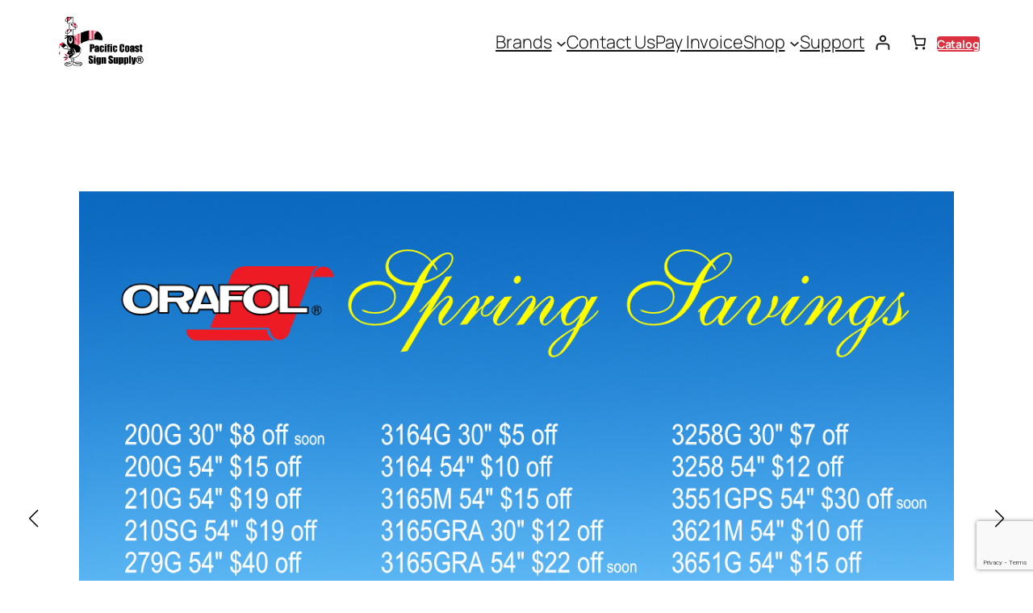

--- FILE ---
content_type: text/html; charset=utf-8
request_url: https://www.google.com/recaptcha/api2/anchor?ar=1&k=6LfXAjglAAAAANLniz-tU1qO4LzBSUqHpFDA3esY&co=aHR0cHM6Ly9wYWNpZmljY29hc3RzaWduc3VwcGx5LmNvbTo0NDM.&hl=en&v=PoyoqOPhxBO7pBk68S4YbpHZ&theme=light&size=invisible&badge=bottomright&anchor-ms=20000&execute-ms=30000&cb=36ngnub6hf3z
body_size: 48795
content:
<!DOCTYPE HTML><html dir="ltr" lang="en"><head><meta http-equiv="Content-Type" content="text/html; charset=UTF-8">
<meta http-equiv="X-UA-Compatible" content="IE=edge">
<title>reCAPTCHA</title>
<style type="text/css">
/* cyrillic-ext */
@font-face {
  font-family: 'Roboto';
  font-style: normal;
  font-weight: 400;
  font-stretch: 100%;
  src: url(//fonts.gstatic.com/s/roboto/v48/KFO7CnqEu92Fr1ME7kSn66aGLdTylUAMa3GUBHMdazTgWw.woff2) format('woff2');
  unicode-range: U+0460-052F, U+1C80-1C8A, U+20B4, U+2DE0-2DFF, U+A640-A69F, U+FE2E-FE2F;
}
/* cyrillic */
@font-face {
  font-family: 'Roboto';
  font-style: normal;
  font-weight: 400;
  font-stretch: 100%;
  src: url(//fonts.gstatic.com/s/roboto/v48/KFO7CnqEu92Fr1ME7kSn66aGLdTylUAMa3iUBHMdazTgWw.woff2) format('woff2');
  unicode-range: U+0301, U+0400-045F, U+0490-0491, U+04B0-04B1, U+2116;
}
/* greek-ext */
@font-face {
  font-family: 'Roboto';
  font-style: normal;
  font-weight: 400;
  font-stretch: 100%;
  src: url(//fonts.gstatic.com/s/roboto/v48/KFO7CnqEu92Fr1ME7kSn66aGLdTylUAMa3CUBHMdazTgWw.woff2) format('woff2');
  unicode-range: U+1F00-1FFF;
}
/* greek */
@font-face {
  font-family: 'Roboto';
  font-style: normal;
  font-weight: 400;
  font-stretch: 100%;
  src: url(//fonts.gstatic.com/s/roboto/v48/KFO7CnqEu92Fr1ME7kSn66aGLdTylUAMa3-UBHMdazTgWw.woff2) format('woff2');
  unicode-range: U+0370-0377, U+037A-037F, U+0384-038A, U+038C, U+038E-03A1, U+03A3-03FF;
}
/* math */
@font-face {
  font-family: 'Roboto';
  font-style: normal;
  font-weight: 400;
  font-stretch: 100%;
  src: url(//fonts.gstatic.com/s/roboto/v48/KFO7CnqEu92Fr1ME7kSn66aGLdTylUAMawCUBHMdazTgWw.woff2) format('woff2');
  unicode-range: U+0302-0303, U+0305, U+0307-0308, U+0310, U+0312, U+0315, U+031A, U+0326-0327, U+032C, U+032F-0330, U+0332-0333, U+0338, U+033A, U+0346, U+034D, U+0391-03A1, U+03A3-03A9, U+03B1-03C9, U+03D1, U+03D5-03D6, U+03F0-03F1, U+03F4-03F5, U+2016-2017, U+2034-2038, U+203C, U+2040, U+2043, U+2047, U+2050, U+2057, U+205F, U+2070-2071, U+2074-208E, U+2090-209C, U+20D0-20DC, U+20E1, U+20E5-20EF, U+2100-2112, U+2114-2115, U+2117-2121, U+2123-214F, U+2190, U+2192, U+2194-21AE, U+21B0-21E5, U+21F1-21F2, U+21F4-2211, U+2213-2214, U+2216-22FF, U+2308-230B, U+2310, U+2319, U+231C-2321, U+2336-237A, U+237C, U+2395, U+239B-23B7, U+23D0, U+23DC-23E1, U+2474-2475, U+25AF, U+25B3, U+25B7, U+25BD, U+25C1, U+25CA, U+25CC, U+25FB, U+266D-266F, U+27C0-27FF, U+2900-2AFF, U+2B0E-2B11, U+2B30-2B4C, U+2BFE, U+3030, U+FF5B, U+FF5D, U+1D400-1D7FF, U+1EE00-1EEFF;
}
/* symbols */
@font-face {
  font-family: 'Roboto';
  font-style: normal;
  font-weight: 400;
  font-stretch: 100%;
  src: url(//fonts.gstatic.com/s/roboto/v48/KFO7CnqEu92Fr1ME7kSn66aGLdTylUAMaxKUBHMdazTgWw.woff2) format('woff2');
  unicode-range: U+0001-000C, U+000E-001F, U+007F-009F, U+20DD-20E0, U+20E2-20E4, U+2150-218F, U+2190, U+2192, U+2194-2199, U+21AF, U+21E6-21F0, U+21F3, U+2218-2219, U+2299, U+22C4-22C6, U+2300-243F, U+2440-244A, U+2460-24FF, U+25A0-27BF, U+2800-28FF, U+2921-2922, U+2981, U+29BF, U+29EB, U+2B00-2BFF, U+4DC0-4DFF, U+FFF9-FFFB, U+10140-1018E, U+10190-1019C, U+101A0, U+101D0-101FD, U+102E0-102FB, U+10E60-10E7E, U+1D2C0-1D2D3, U+1D2E0-1D37F, U+1F000-1F0FF, U+1F100-1F1AD, U+1F1E6-1F1FF, U+1F30D-1F30F, U+1F315, U+1F31C, U+1F31E, U+1F320-1F32C, U+1F336, U+1F378, U+1F37D, U+1F382, U+1F393-1F39F, U+1F3A7-1F3A8, U+1F3AC-1F3AF, U+1F3C2, U+1F3C4-1F3C6, U+1F3CA-1F3CE, U+1F3D4-1F3E0, U+1F3ED, U+1F3F1-1F3F3, U+1F3F5-1F3F7, U+1F408, U+1F415, U+1F41F, U+1F426, U+1F43F, U+1F441-1F442, U+1F444, U+1F446-1F449, U+1F44C-1F44E, U+1F453, U+1F46A, U+1F47D, U+1F4A3, U+1F4B0, U+1F4B3, U+1F4B9, U+1F4BB, U+1F4BF, U+1F4C8-1F4CB, U+1F4D6, U+1F4DA, U+1F4DF, U+1F4E3-1F4E6, U+1F4EA-1F4ED, U+1F4F7, U+1F4F9-1F4FB, U+1F4FD-1F4FE, U+1F503, U+1F507-1F50B, U+1F50D, U+1F512-1F513, U+1F53E-1F54A, U+1F54F-1F5FA, U+1F610, U+1F650-1F67F, U+1F687, U+1F68D, U+1F691, U+1F694, U+1F698, U+1F6AD, U+1F6B2, U+1F6B9-1F6BA, U+1F6BC, U+1F6C6-1F6CF, U+1F6D3-1F6D7, U+1F6E0-1F6EA, U+1F6F0-1F6F3, U+1F6F7-1F6FC, U+1F700-1F7FF, U+1F800-1F80B, U+1F810-1F847, U+1F850-1F859, U+1F860-1F887, U+1F890-1F8AD, U+1F8B0-1F8BB, U+1F8C0-1F8C1, U+1F900-1F90B, U+1F93B, U+1F946, U+1F984, U+1F996, U+1F9E9, U+1FA00-1FA6F, U+1FA70-1FA7C, U+1FA80-1FA89, U+1FA8F-1FAC6, U+1FACE-1FADC, U+1FADF-1FAE9, U+1FAF0-1FAF8, U+1FB00-1FBFF;
}
/* vietnamese */
@font-face {
  font-family: 'Roboto';
  font-style: normal;
  font-weight: 400;
  font-stretch: 100%;
  src: url(//fonts.gstatic.com/s/roboto/v48/KFO7CnqEu92Fr1ME7kSn66aGLdTylUAMa3OUBHMdazTgWw.woff2) format('woff2');
  unicode-range: U+0102-0103, U+0110-0111, U+0128-0129, U+0168-0169, U+01A0-01A1, U+01AF-01B0, U+0300-0301, U+0303-0304, U+0308-0309, U+0323, U+0329, U+1EA0-1EF9, U+20AB;
}
/* latin-ext */
@font-face {
  font-family: 'Roboto';
  font-style: normal;
  font-weight: 400;
  font-stretch: 100%;
  src: url(//fonts.gstatic.com/s/roboto/v48/KFO7CnqEu92Fr1ME7kSn66aGLdTylUAMa3KUBHMdazTgWw.woff2) format('woff2');
  unicode-range: U+0100-02BA, U+02BD-02C5, U+02C7-02CC, U+02CE-02D7, U+02DD-02FF, U+0304, U+0308, U+0329, U+1D00-1DBF, U+1E00-1E9F, U+1EF2-1EFF, U+2020, U+20A0-20AB, U+20AD-20C0, U+2113, U+2C60-2C7F, U+A720-A7FF;
}
/* latin */
@font-face {
  font-family: 'Roboto';
  font-style: normal;
  font-weight: 400;
  font-stretch: 100%;
  src: url(//fonts.gstatic.com/s/roboto/v48/KFO7CnqEu92Fr1ME7kSn66aGLdTylUAMa3yUBHMdazQ.woff2) format('woff2');
  unicode-range: U+0000-00FF, U+0131, U+0152-0153, U+02BB-02BC, U+02C6, U+02DA, U+02DC, U+0304, U+0308, U+0329, U+2000-206F, U+20AC, U+2122, U+2191, U+2193, U+2212, U+2215, U+FEFF, U+FFFD;
}
/* cyrillic-ext */
@font-face {
  font-family: 'Roboto';
  font-style: normal;
  font-weight: 500;
  font-stretch: 100%;
  src: url(//fonts.gstatic.com/s/roboto/v48/KFO7CnqEu92Fr1ME7kSn66aGLdTylUAMa3GUBHMdazTgWw.woff2) format('woff2');
  unicode-range: U+0460-052F, U+1C80-1C8A, U+20B4, U+2DE0-2DFF, U+A640-A69F, U+FE2E-FE2F;
}
/* cyrillic */
@font-face {
  font-family: 'Roboto';
  font-style: normal;
  font-weight: 500;
  font-stretch: 100%;
  src: url(//fonts.gstatic.com/s/roboto/v48/KFO7CnqEu92Fr1ME7kSn66aGLdTylUAMa3iUBHMdazTgWw.woff2) format('woff2');
  unicode-range: U+0301, U+0400-045F, U+0490-0491, U+04B0-04B1, U+2116;
}
/* greek-ext */
@font-face {
  font-family: 'Roboto';
  font-style: normal;
  font-weight: 500;
  font-stretch: 100%;
  src: url(//fonts.gstatic.com/s/roboto/v48/KFO7CnqEu92Fr1ME7kSn66aGLdTylUAMa3CUBHMdazTgWw.woff2) format('woff2');
  unicode-range: U+1F00-1FFF;
}
/* greek */
@font-face {
  font-family: 'Roboto';
  font-style: normal;
  font-weight: 500;
  font-stretch: 100%;
  src: url(//fonts.gstatic.com/s/roboto/v48/KFO7CnqEu92Fr1ME7kSn66aGLdTylUAMa3-UBHMdazTgWw.woff2) format('woff2');
  unicode-range: U+0370-0377, U+037A-037F, U+0384-038A, U+038C, U+038E-03A1, U+03A3-03FF;
}
/* math */
@font-face {
  font-family: 'Roboto';
  font-style: normal;
  font-weight: 500;
  font-stretch: 100%;
  src: url(//fonts.gstatic.com/s/roboto/v48/KFO7CnqEu92Fr1ME7kSn66aGLdTylUAMawCUBHMdazTgWw.woff2) format('woff2');
  unicode-range: U+0302-0303, U+0305, U+0307-0308, U+0310, U+0312, U+0315, U+031A, U+0326-0327, U+032C, U+032F-0330, U+0332-0333, U+0338, U+033A, U+0346, U+034D, U+0391-03A1, U+03A3-03A9, U+03B1-03C9, U+03D1, U+03D5-03D6, U+03F0-03F1, U+03F4-03F5, U+2016-2017, U+2034-2038, U+203C, U+2040, U+2043, U+2047, U+2050, U+2057, U+205F, U+2070-2071, U+2074-208E, U+2090-209C, U+20D0-20DC, U+20E1, U+20E5-20EF, U+2100-2112, U+2114-2115, U+2117-2121, U+2123-214F, U+2190, U+2192, U+2194-21AE, U+21B0-21E5, U+21F1-21F2, U+21F4-2211, U+2213-2214, U+2216-22FF, U+2308-230B, U+2310, U+2319, U+231C-2321, U+2336-237A, U+237C, U+2395, U+239B-23B7, U+23D0, U+23DC-23E1, U+2474-2475, U+25AF, U+25B3, U+25B7, U+25BD, U+25C1, U+25CA, U+25CC, U+25FB, U+266D-266F, U+27C0-27FF, U+2900-2AFF, U+2B0E-2B11, U+2B30-2B4C, U+2BFE, U+3030, U+FF5B, U+FF5D, U+1D400-1D7FF, U+1EE00-1EEFF;
}
/* symbols */
@font-face {
  font-family: 'Roboto';
  font-style: normal;
  font-weight: 500;
  font-stretch: 100%;
  src: url(//fonts.gstatic.com/s/roboto/v48/KFO7CnqEu92Fr1ME7kSn66aGLdTylUAMaxKUBHMdazTgWw.woff2) format('woff2');
  unicode-range: U+0001-000C, U+000E-001F, U+007F-009F, U+20DD-20E0, U+20E2-20E4, U+2150-218F, U+2190, U+2192, U+2194-2199, U+21AF, U+21E6-21F0, U+21F3, U+2218-2219, U+2299, U+22C4-22C6, U+2300-243F, U+2440-244A, U+2460-24FF, U+25A0-27BF, U+2800-28FF, U+2921-2922, U+2981, U+29BF, U+29EB, U+2B00-2BFF, U+4DC0-4DFF, U+FFF9-FFFB, U+10140-1018E, U+10190-1019C, U+101A0, U+101D0-101FD, U+102E0-102FB, U+10E60-10E7E, U+1D2C0-1D2D3, U+1D2E0-1D37F, U+1F000-1F0FF, U+1F100-1F1AD, U+1F1E6-1F1FF, U+1F30D-1F30F, U+1F315, U+1F31C, U+1F31E, U+1F320-1F32C, U+1F336, U+1F378, U+1F37D, U+1F382, U+1F393-1F39F, U+1F3A7-1F3A8, U+1F3AC-1F3AF, U+1F3C2, U+1F3C4-1F3C6, U+1F3CA-1F3CE, U+1F3D4-1F3E0, U+1F3ED, U+1F3F1-1F3F3, U+1F3F5-1F3F7, U+1F408, U+1F415, U+1F41F, U+1F426, U+1F43F, U+1F441-1F442, U+1F444, U+1F446-1F449, U+1F44C-1F44E, U+1F453, U+1F46A, U+1F47D, U+1F4A3, U+1F4B0, U+1F4B3, U+1F4B9, U+1F4BB, U+1F4BF, U+1F4C8-1F4CB, U+1F4D6, U+1F4DA, U+1F4DF, U+1F4E3-1F4E6, U+1F4EA-1F4ED, U+1F4F7, U+1F4F9-1F4FB, U+1F4FD-1F4FE, U+1F503, U+1F507-1F50B, U+1F50D, U+1F512-1F513, U+1F53E-1F54A, U+1F54F-1F5FA, U+1F610, U+1F650-1F67F, U+1F687, U+1F68D, U+1F691, U+1F694, U+1F698, U+1F6AD, U+1F6B2, U+1F6B9-1F6BA, U+1F6BC, U+1F6C6-1F6CF, U+1F6D3-1F6D7, U+1F6E0-1F6EA, U+1F6F0-1F6F3, U+1F6F7-1F6FC, U+1F700-1F7FF, U+1F800-1F80B, U+1F810-1F847, U+1F850-1F859, U+1F860-1F887, U+1F890-1F8AD, U+1F8B0-1F8BB, U+1F8C0-1F8C1, U+1F900-1F90B, U+1F93B, U+1F946, U+1F984, U+1F996, U+1F9E9, U+1FA00-1FA6F, U+1FA70-1FA7C, U+1FA80-1FA89, U+1FA8F-1FAC6, U+1FACE-1FADC, U+1FADF-1FAE9, U+1FAF0-1FAF8, U+1FB00-1FBFF;
}
/* vietnamese */
@font-face {
  font-family: 'Roboto';
  font-style: normal;
  font-weight: 500;
  font-stretch: 100%;
  src: url(//fonts.gstatic.com/s/roboto/v48/KFO7CnqEu92Fr1ME7kSn66aGLdTylUAMa3OUBHMdazTgWw.woff2) format('woff2');
  unicode-range: U+0102-0103, U+0110-0111, U+0128-0129, U+0168-0169, U+01A0-01A1, U+01AF-01B0, U+0300-0301, U+0303-0304, U+0308-0309, U+0323, U+0329, U+1EA0-1EF9, U+20AB;
}
/* latin-ext */
@font-face {
  font-family: 'Roboto';
  font-style: normal;
  font-weight: 500;
  font-stretch: 100%;
  src: url(//fonts.gstatic.com/s/roboto/v48/KFO7CnqEu92Fr1ME7kSn66aGLdTylUAMa3KUBHMdazTgWw.woff2) format('woff2');
  unicode-range: U+0100-02BA, U+02BD-02C5, U+02C7-02CC, U+02CE-02D7, U+02DD-02FF, U+0304, U+0308, U+0329, U+1D00-1DBF, U+1E00-1E9F, U+1EF2-1EFF, U+2020, U+20A0-20AB, U+20AD-20C0, U+2113, U+2C60-2C7F, U+A720-A7FF;
}
/* latin */
@font-face {
  font-family: 'Roboto';
  font-style: normal;
  font-weight: 500;
  font-stretch: 100%;
  src: url(//fonts.gstatic.com/s/roboto/v48/KFO7CnqEu92Fr1ME7kSn66aGLdTylUAMa3yUBHMdazQ.woff2) format('woff2');
  unicode-range: U+0000-00FF, U+0131, U+0152-0153, U+02BB-02BC, U+02C6, U+02DA, U+02DC, U+0304, U+0308, U+0329, U+2000-206F, U+20AC, U+2122, U+2191, U+2193, U+2212, U+2215, U+FEFF, U+FFFD;
}
/* cyrillic-ext */
@font-face {
  font-family: 'Roboto';
  font-style: normal;
  font-weight: 900;
  font-stretch: 100%;
  src: url(//fonts.gstatic.com/s/roboto/v48/KFO7CnqEu92Fr1ME7kSn66aGLdTylUAMa3GUBHMdazTgWw.woff2) format('woff2');
  unicode-range: U+0460-052F, U+1C80-1C8A, U+20B4, U+2DE0-2DFF, U+A640-A69F, U+FE2E-FE2F;
}
/* cyrillic */
@font-face {
  font-family: 'Roboto';
  font-style: normal;
  font-weight: 900;
  font-stretch: 100%;
  src: url(//fonts.gstatic.com/s/roboto/v48/KFO7CnqEu92Fr1ME7kSn66aGLdTylUAMa3iUBHMdazTgWw.woff2) format('woff2');
  unicode-range: U+0301, U+0400-045F, U+0490-0491, U+04B0-04B1, U+2116;
}
/* greek-ext */
@font-face {
  font-family: 'Roboto';
  font-style: normal;
  font-weight: 900;
  font-stretch: 100%;
  src: url(//fonts.gstatic.com/s/roboto/v48/KFO7CnqEu92Fr1ME7kSn66aGLdTylUAMa3CUBHMdazTgWw.woff2) format('woff2');
  unicode-range: U+1F00-1FFF;
}
/* greek */
@font-face {
  font-family: 'Roboto';
  font-style: normal;
  font-weight: 900;
  font-stretch: 100%;
  src: url(//fonts.gstatic.com/s/roboto/v48/KFO7CnqEu92Fr1ME7kSn66aGLdTylUAMa3-UBHMdazTgWw.woff2) format('woff2');
  unicode-range: U+0370-0377, U+037A-037F, U+0384-038A, U+038C, U+038E-03A1, U+03A3-03FF;
}
/* math */
@font-face {
  font-family: 'Roboto';
  font-style: normal;
  font-weight: 900;
  font-stretch: 100%;
  src: url(//fonts.gstatic.com/s/roboto/v48/KFO7CnqEu92Fr1ME7kSn66aGLdTylUAMawCUBHMdazTgWw.woff2) format('woff2');
  unicode-range: U+0302-0303, U+0305, U+0307-0308, U+0310, U+0312, U+0315, U+031A, U+0326-0327, U+032C, U+032F-0330, U+0332-0333, U+0338, U+033A, U+0346, U+034D, U+0391-03A1, U+03A3-03A9, U+03B1-03C9, U+03D1, U+03D5-03D6, U+03F0-03F1, U+03F4-03F5, U+2016-2017, U+2034-2038, U+203C, U+2040, U+2043, U+2047, U+2050, U+2057, U+205F, U+2070-2071, U+2074-208E, U+2090-209C, U+20D0-20DC, U+20E1, U+20E5-20EF, U+2100-2112, U+2114-2115, U+2117-2121, U+2123-214F, U+2190, U+2192, U+2194-21AE, U+21B0-21E5, U+21F1-21F2, U+21F4-2211, U+2213-2214, U+2216-22FF, U+2308-230B, U+2310, U+2319, U+231C-2321, U+2336-237A, U+237C, U+2395, U+239B-23B7, U+23D0, U+23DC-23E1, U+2474-2475, U+25AF, U+25B3, U+25B7, U+25BD, U+25C1, U+25CA, U+25CC, U+25FB, U+266D-266F, U+27C0-27FF, U+2900-2AFF, U+2B0E-2B11, U+2B30-2B4C, U+2BFE, U+3030, U+FF5B, U+FF5D, U+1D400-1D7FF, U+1EE00-1EEFF;
}
/* symbols */
@font-face {
  font-family: 'Roboto';
  font-style: normal;
  font-weight: 900;
  font-stretch: 100%;
  src: url(//fonts.gstatic.com/s/roboto/v48/KFO7CnqEu92Fr1ME7kSn66aGLdTylUAMaxKUBHMdazTgWw.woff2) format('woff2');
  unicode-range: U+0001-000C, U+000E-001F, U+007F-009F, U+20DD-20E0, U+20E2-20E4, U+2150-218F, U+2190, U+2192, U+2194-2199, U+21AF, U+21E6-21F0, U+21F3, U+2218-2219, U+2299, U+22C4-22C6, U+2300-243F, U+2440-244A, U+2460-24FF, U+25A0-27BF, U+2800-28FF, U+2921-2922, U+2981, U+29BF, U+29EB, U+2B00-2BFF, U+4DC0-4DFF, U+FFF9-FFFB, U+10140-1018E, U+10190-1019C, U+101A0, U+101D0-101FD, U+102E0-102FB, U+10E60-10E7E, U+1D2C0-1D2D3, U+1D2E0-1D37F, U+1F000-1F0FF, U+1F100-1F1AD, U+1F1E6-1F1FF, U+1F30D-1F30F, U+1F315, U+1F31C, U+1F31E, U+1F320-1F32C, U+1F336, U+1F378, U+1F37D, U+1F382, U+1F393-1F39F, U+1F3A7-1F3A8, U+1F3AC-1F3AF, U+1F3C2, U+1F3C4-1F3C6, U+1F3CA-1F3CE, U+1F3D4-1F3E0, U+1F3ED, U+1F3F1-1F3F3, U+1F3F5-1F3F7, U+1F408, U+1F415, U+1F41F, U+1F426, U+1F43F, U+1F441-1F442, U+1F444, U+1F446-1F449, U+1F44C-1F44E, U+1F453, U+1F46A, U+1F47D, U+1F4A3, U+1F4B0, U+1F4B3, U+1F4B9, U+1F4BB, U+1F4BF, U+1F4C8-1F4CB, U+1F4D6, U+1F4DA, U+1F4DF, U+1F4E3-1F4E6, U+1F4EA-1F4ED, U+1F4F7, U+1F4F9-1F4FB, U+1F4FD-1F4FE, U+1F503, U+1F507-1F50B, U+1F50D, U+1F512-1F513, U+1F53E-1F54A, U+1F54F-1F5FA, U+1F610, U+1F650-1F67F, U+1F687, U+1F68D, U+1F691, U+1F694, U+1F698, U+1F6AD, U+1F6B2, U+1F6B9-1F6BA, U+1F6BC, U+1F6C6-1F6CF, U+1F6D3-1F6D7, U+1F6E0-1F6EA, U+1F6F0-1F6F3, U+1F6F7-1F6FC, U+1F700-1F7FF, U+1F800-1F80B, U+1F810-1F847, U+1F850-1F859, U+1F860-1F887, U+1F890-1F8AD, U+1F8B0-1F8BB, U+1F8C0-1F8C1, U+1F900-1F90B, U+1F93B, U+1F946, U+1F984, U+1F996, U+1F9E9, U+1FA00-1FA6F, U+1FA70-1FA7C, U+1FA80-1FA89, U+1FA8F-1FAC6, U+1FACE-1FADC, U+1FADF-1FAE9, U+1FAF0-1FAF8, U+1FB00-1FBFF;
}
/* vietnamese */
@font-face {
  font-family: 'Roboto';
  font-style: normal;
  font-weight: 900;
  font-stretch: 100%;
  src: url(//fonts.gstatic.com/s/roboto/v48/KFO7CnqEu92Fr1ME7kSn66aGLdTylUAMa3OUBHMdazTgWw.woff2) format('woff2');
  unicode-range: U+0102-0103, U+0110-0111, U+0128-0129, U+0168-0169, U+01A0-01A1, U+01AF-01B0, U+0300-0301, U+0303-0304, U+0308-0309, U+0323, U+0329, U+1EA0-1EF9, U+20AB;
}
/* latin-ext */
@font-face {
  font-family: 'Roboto';
  font-style: normal;
  font-weight: 900;
  font-stretch: 100%;
  src: url(//fonts.gstatic.com/s/roboto/v48/KFO7CnqEu92Fr1ME7kSn66aGLdTylUAMa3KUBHMdazTgWw.woff2) format('woff2');
  unicode-range: U+0100-02BA, U+02BD-02C5, U+02C7-02CC, U+02CE-02D7, U+02DD-02FF, U+0304, U+0308, U+0329, U+1D00-1DBF, U+1E00-1E9F, U+1EF2-1EFF, U+2020, U+20A0-20AB, U+20AD-20C0, U+2113, U+2C60-2C7F, U+A720-A7FF;
}
/* latin */
@font-face {
  font-family: 'Roboto';
  font-style: normal;
  font-weight: 900;
  font-stretch: 100%;
  src: url(//fonts.gstatic.com/s/roboto/v48/KFO7CnqEu92Fr1ME7kSn66aGLdTylUAMa3yUBHMdazQ.woff2) format('woff2');
  unicode-range: U+0000-00FF, U+0131, U+0152-0153, U+02BB-02BC, U+02C6, U+02DA, U+02DC, U+0304, U+0308, U+0329, U+2000-206F, U+20AC, U+2122, U+2191, U+2193, U+2212, U+2215, U+FEFF, U+FFFD;
}

</style>
<link rel="stylesheet" type="text/css" href="https://www.gstatic.com/recaptcha/releases/PoyoqOPhxBO7pBk68S4YbpHZ/styles__ltr.css">
<script nonce="Ue22hpqUcrh-YAV9tx7flA" type="text/javascript">window['__recaptcha_api'] = 'https://www.google.com/recaptcha/api2/';</script>
<script type="text/javascript" src="https://www.gstatic.com/recaptcha/releases/PoyoqOPhxBO7pBk68S4YbpHZ/recaptcha__en.js" nonce="Ue22hpqUcrh-YAV9tx7flA">
      
    </script></head>
<body><div id="rc-anchor-alert" class="rc-anchor-alert"></div>
<input type="hidden" id="recaptcha-token" value="[base64]">
<script type="text/javascript" nonce="Ue22hpqUcrh-YAV9tx7flA">
      recaptcha.anchor.Main.init("[\x22ainput\x22,[\x22bgdata\x22,\x22\x22,\[base64]/[base64]/UltIKytdPWE6KGE8MjA0OD9SW0grK109YT4+NnwxOTI6KChhJjY0NTEyKT09NTUyOTYmJnErMTxoLmxlbmd0aCYmKGguY2hhckNvZGVBdChxKzEpJjY0NTEyKT09NTYzMjA/[base64]/MjU1OlI/[base64]/[base64]/[base64]/[base64]/[base64]/[base64]/[base64]/[base64]/[base64]/[base64]\x22,\[base64]\\u003d\x22,\x22YsOUwogzQHzCnsOrwozCv3/DpsOMw5DCkcKCcXRMax/CpSTClsKkHTjDhgHDiRbDuMO1w7RCwohJw43CjMK6wpXCusK9ckXDjMKQw51qEhw5wqIMJMO1BMKxOMKIwrZqwq/Dl8O5w4ZNW8KUwrfDqS0Bwq/Dk8OcV8KOwrQ7e8OVd8KcCsO0ccOfw4/DnE7DpsKdJMKHVyHCtB/Dlm0rwpl2w7nDimzCqFfCscKPXcODbwvDq8OBN8KKXMOeJRzCkMO5woLDoldmKcOhHsKbw6rDgDPDmcOVwo3CgMKnbMK/w4TCi8OWw7HDvCYyAMKlVMO2HggreMO8TAHDqSLDhcK1VsKJSsKWwprCkMKvGADCisKxwrjCryFKw43CiVA/c8OkXy5mwrnDrgXDhsKGw6XCqsOVw5I4JsO+wq3CvcKmMsOMwr82wqXDvMKKwo7CrcK5DhUewr5wfEzDmkDCvkjCjCDDunzDpcOATi0hw6bCok/DmEIlYx3Cj8OoKMOZwr/CvsK1PsOJw73DmcOhw4hDUHcmRG0iVQ8Sw6PDjcOUwoPDonQiUiQHwoDCpiR0XcOtR1psfcOAOV0UbDDCicOCwoYRPUjDknbDlUDCqMOOVcOSw7MLdMOlw5LDpm/[base64]/CpHbCjAYPwr3Dug3ClcOEcEnCmcKed3TCkcKOL0pXw63Di8OVwrPDr8OcGk0LbsKHw5heOH1iwrcQNMKLe8KPw5hqdMKdLgEpfsOTJMKaw5HChMODw40OQsKOKC7CjsOlKxXChsKgwqvCj13CvMOwJVZHGsOIw7jDt3syw4HCssOOccOnw4JSMsK/VWHCrMKWwqXCqyjCogQ/wqcbf19bwpzCuwFbw4dUw7PCn8Kbw7fDv8OMK1Y2wrF/wqBQOcKxeEHCuCPClgtLw4vCosKMOMKofHp2wq1Vwq3ChgUJZjkoOSRbwqDCn8KAH8OuwrDCncKgPhspCiFZGF/DkRPDjMOMTWnChMOcFsK2RcOYw4caw7QkwozCvklvGMOZwqEPfMOAw5DCkMOoDsOhUyzCsMKsEQjChsOsEcOEw5bDgmbCusOVw5DDqm7CgwDCn2/DtzkjwqQUw5YZT8OhwrYASBBxwp7DojLDo8OAT8KuEFLDm8K/w7nCsHcdwqkVUcOtw70Rw5xFIMKSSsOmwptiCnMKG8OPw4dLdsKMw4TCqsO/[base64]/WAdOe8OvTcKDbT1aRlFzVcOvLMOGfMOdw4FoUQkuwoPCtMOTZ8OgKcOUwqbChsKVw7zCvmLDvVMpVcOUUMKRDsO+A8O7O8OYw5EUwpd/wq7DscOpSh1KW8KJw7bCg0/DvlFCfcKHKgk1PlPDrUoxJmjDhwvDs8OIw7nCp3k4wrjDvUsLbnlAeMOKwp44wpJSw4hdJmHCrnw5wphrX2/CjTrDpkbDosOLw4vCnTBvOMO/wqrDvMOINWgnZQ1EwqMES8OGwpzCn190wqN6QkYQw54Jw4HCqAcuSRt0w5BrXMO8HsK2w4DDsMKxwqN/w5XCgzjDj8OMwqMsCcKJwoRfw4t5OnJ5w7ESX8K3BTzDlcK/McOiSsKAFcOsDsOYcDzCiMOOLcO8w5cVJh8DwrXCg3nDk37DscOoJGbDs3kEw7x5JsKsw40Fwqh4PsKMbsOnVgpGH1Uhw7Q0w4DDnQ3Djlsfwr/CmcOFXTg7VcOkwrHCjkI7w6kYZcOsw5TClsKPwofDq0TCgyNzeURWB8KTG8K3WcOkcMOMwoFtw6cTw5ojdcKFw6dAKMOYVDBcQcOdw4w2w7rCsRUvFwNpw4hhwpnClzoEwrnDoMKHai1BXMKQPXLDtTDCt8OSC8OwchHCt1zDgMKEA8KDwo9Lw5/[base64]/[base64]/[base64]/ClsKrwr5+wpF9w53Dhxo/[base64]/DjD5hB8OScyR5wr7CmcKnw7HCiAdzXMK/LsO5w6wCS8OtPSlhwrEjOsOYw7RVw7Qnw5nCkG8+w7XDkMKGw5HDhcOtLB8LB8OwAybDsXLDgSZxwr7CocKDwq7DojLDqMOkJx/DpsOcwqPDsMOeKgrChnnCtEkXwovCmcKlCMKldsKpw6pBwpzDrsOHwoEuwqLCtsKBwqTDhBnDnk9TR8OMwo0WekbCj8KSw5HChcOBwoTCvH3CosO0w7PCulPDhcK1w57ClsKmw6FSTQMNDcOiwqBZwrAlMsO0IxU3VcKLIWzDgcKQKMKVw67CvhPCvjVjRn9Ow7/[base64]/[base64]/MwvCgMK+w6PDhz3DicOTw50Qw7oWLlDCk8KqIsOERi/CocKKGU/[base64]/eR3CiUHCnXbCn3LClMO/esOPVsKlMXPDg8Klw63CpcKGVsK2w5nDv8OjXcKxIsK+Y8Oiw4pTbsOuP8O4wqrCv8KxwqctwpVAw7wrw40Rwq/[base64]/TRrCnSvDrcKEFjIVwqQ+w70GwrjDr8KMdiAQFMKAw4rDhi/DoAXDisKvwozCiGJtehA2wodkwoDCkkDDoGTDsi9ww7XDuEHDk3rDmhLDj8K/[base64]/CmlM6N8KZcsKnFX/CnT3ComPClh03IcK1w7rDqmFrPF0OCTg7AUlSw6RVOiDDpXTDjsKhw4LCumMvbVvDqwosPSvCmsOmw6Z7ScKOV2Elwr1Tdm1/w4LDnMOUw6LCuSYQwqlcZxUuwqp4w73ChhwUwqNiOMKvwqnCv8OVw7wXwqhUIsOnwrDDvsKHGcOXwprCuV3DnwrCp8OqwpnDgVMQLBFewq/DpiPDo8KoDSfDqgxDw7/Crx7CuQcuw6ZvwoDDksOGwpBEwpzCjizCocOgwr8BT1cVwoFzI8KRw67Cr13DrHPChgDCiMOow5NrwqnDvcOkwqrDqDEwfMOpwrDCkcKtw5YEBn7DgsOXwoUsWcKhw4fChsOCw6fDr8Kuw4nDrhTCgcKhw5Rgwq5Pw7oaEcO1dsKTwoNiIsKbw6/Co8KpwrQwbwNofBDDlhbCsVPDpBDCmwsJSMKCUsO7FcKlSA97w5QqJhHCkwXCpcOLFMKHw5fCrmpqwp9SLsO3XcKfwr5/QcKNbcKXKDRvw75zUwIfdsO4w5XDmxTChz11w6zDh8OcQcO7w5jDmgHCr8K0UMOUPBFAT8KAfS5ywppowqMlw5Avw5krw5IXOcKhwoZiw63Dj8O9w6E+wrHCqEQ+X8KFYsOBHsKawpjDnXssEsKkFsKBWXvCv1XDrEXDolxsSGnCtiwXw57DlF/ComEfQsK0w5nDsMOcw7bCpRJ9G8O9EjUAw6FKw63DnR7CusK3w6suw5/Dh8OJe8O/FMK5R8K7UcOmwqkKe8OzC2g6fMKuw6PCu8ObwpXCm8KBw7vCqsOtGEtMPlfCkcO9DzMVWkBnXSsGwovCt8KbFVfChsOZHDTCqUkSw448w4/CpsOmw6J2G8K8wrUxXEfDi8O1w5ACOAPDnSdow7DCm8Kpw4rClDXDiFvCm8KZwplHwrQmYgMww4TCuQXCiMKcwqNAw6vDoMOvYMOGwrBRwq5hwpDDqVfDucOUKXbDosOdw4/Ck8OuW8Kqw4FGwqcOc2QzPTNXHH/DrClTw5Amw7TDq8O7w6TDl8O6cMOewrAJN8K5esKewp/DgmI/ZD/[base64]/Cu8OubcOQecKpdcKGw6/Ct8O5YMOswrZnw7ZgDcOqw4JhwpcWR3RIwr9jw6nCi8OTw6dpwp7DsMOqw6FRwoPDl3/DscKMwpTDl2M/WMKiw4DCk1BIw4pXdsOXw5kdH8KtAy0pw4UZYcKoEj0vw4E6w5dHwoZZUxxeLzXDusOPdlnCjB8CwrzDjMKPw43Djl3CtkXCpMK/[base64]/[base64]/woYvUsK8w5vDlFU9YH3DnBrCm8K6wrvCoG8qw6vCgsOJDsKELUYGw5zCj38ZwqNsScOlwo/CrnDDu8KDwp1PPcOqw4HCg1jDsS3DhsKtEBN+wpc1LDR1HcKdwpsSMRjDhcOCwpoww6LDmcKMDEwbw605w5jCpcKaKlEHSMKkY0k/wo0cwpbDjUgkJsKmw4s6DDZXKWdiAxhPw4k9PsOUH8O+HjfCgMOcK0LCmkXDvsKTPsOKdCApYcK/wq1CWsOjTy/[base64]/ChBgQw6JKw6DDnsOaw582woTCsn8Ew58fw4wScWvDlsOFDcOxYcOdaMKOecK3fVNmSV15QV/[base64]/DhcOSfMOwwqjCmMK5wqVUw5tWw7/[base64]/[base64]/wqLCt8K9GsOze8OYUQRqwq3DlR7DjQTCmUUgBMKywqpeJCkZwpEPeDTDu1AMZMKDw7fCqiZpw4zCuyLCp8OGw7LDpA7DucK0IsKXw6XCtSrDgsOSw4zCq0PCugF/wpA/woElP1LCu8Klw63DvMOlV8OlAQnCsMOZZH4Ww7kZaBnDui3Cv3s4PMOqNFrDgXrCl8KZwpXCvsK3TnN5wpjDtsKhw4Y1wr8ww6nDhj3ClMKCw6pMw6Vjw59qwrtXEMK9SkHDvMOsw7HDoMOsBcOew6fCukNRV8OEdSzDuCRnBMKcAMOEwqV4Gi4IwpA/wpjDjMOiYi/Cr8KsCMKtW8OAw7vCrzR/dcKewphMIFjChDjDuzDDncOfwqdyHXzCksO5wqrDqiZXIcOsw5XCi8OGTmnCkMOcwqsKIHBdw4dGw6vDocO+AsONwpbCucKMw4Agw55uwpcuwpPDrMKHS8OmbHnDkcKGREwvEUjCoQBDMSHDrsKufsOzwr4jw5lzwpZdw4/CscKPwoZGw6rCgMKGw6hhwqvDmsKawoQvGMOPKcO/V8KWDl5UOh3ClMODDsKgw4fDjMKaw4fCjVkbwqPCtEoRGxvCkU3Dg2vCucOXXDPCvsKVGSwpw7jCisKcwqhgScKiw5AFw6ghwp8dOSF2bcKgwrp1w53CghnDh8KtAQLChm3DiMK7wrBlfgxEDh/Cm8ORIMKiRcKSVMOZw5Y/wojDtMOkLMOLw4NeLMOUCmnDpTdfwqrDqcOfw5sGw7/[base64]/wp45FcKMC1bCmsO4w5nClUvCsxhhw4HCuMKNw7o8fwlKEsKTIDLCmR/CnVAiwpLDg8K0w4nDvRnDmR9fPgJSRsKUwq4TNcOpw5h1wpF7DMKHwrHDqMO/w581w5bCv1pMC0rCg8ONw6pkecKgw5LDocKLw4zCuBUMwqBkYDMEH3IuwpApwo5Tw5AFPsOwKMK7w7rDnU0eLMOkw4nDkMOnFHR7w6HChXfDgkrDuR/ClsKdWVhGHcOyZsOvw5pjw7LChVDCoMKiw7XCnsO/w7wRW0xhdsOvdnzCicO7Aw0Lw5kVwojDhcOEw5vCk8O5woLCkR0mw5/CtMK4w4gDwqTDgwEowoTDpsK2w4VdwpURF8ONE8OOw4rDrUF9Sxd4wojDv8KowpbCqk/DkFDDuDfCtmLDmDPCmk9bwqMJdGLCoMKGw6bDl8KFwrlZQjjCi8KcwozDnmlQNcKUw4TCvjBYwrZ3HkojwoE8e2/DhH01w6cCMXBmwo3ChAUewrdBC8KAdAHDuEzCn8ORw53Dp8KPacKDwrQ+wrvCtcOPwrd2M8OEwo/CgMKLOcKDYxHDvsKWBSfDu0B8F8KvwqbCmcOkY8OebcK6wrbCvUDDhk/[base64]/wot1wrLCscO/[base64]/[base64]/TsOnBFlVwoU5wo3CiMOzf8KFL050KMOIFzvDr1XDgW/DsMKNbMOxw6sUFMOHw7nClEAgwpXCqcOHZsK5wqPDpQHDjUJ3wqsnw7oRwpdjwpE8w5x2VMKWUsKEw6fDi8OjP8KlFRTDqiwZc8ODwq/DnMO/w58oZcO8EcOOwobDrMOEIG0Aw6/[base64]/ClmVFwq/ClMOQaD8pMRXDscK3LhJmH8KYKB3Ch8KaAhgvwoN0w7fCtcOHTkfCq2rDi8KCwobCqcKPHBXCrnvDrkHCmMOVPHrDtxsdLAnDqzoCw5XCvcOgUhLDuScLw57CjMKfw4HCpsKTXVYeVTIQC8KhwrxuOcOyP3t+w7sAwprChS/Du8OXw7kCZ2Fgwp9xw6Rvw7DCjTTCkMOhw7w2wq5yw6fDvWkDMkzDqw7CgUZDJhUyWcKFwppJa8KJwr7Cg8KxBsO+wpjCisOpESpVHzDDr8OYw4coSjDDlX40EgIHE8ORFALCisKsw7IWTTlcXhDDisKlEsKoGMKRwoTCl8O7XVHDvU3CgRA3w7PDosOkUV/[base64]/DrDDDgD7Cj1jCownDmRHCiQ/DsMOIIsKgH3bDlMOFfkUVQCdffxjCnGAzaiBbcMKawo3DoMOWQ8OrbcOVFsKrejcXU1pXw67DiMONEEJuw5LDnlfCgsK7w4TDkGrCpkZfw7AdwrJhB8O0wofDlVh5wpPDuELCpMKGJcK1w6p8HcK/eHV4BsKjwrxqwpjDhw7Ch8OMw5PDlcKqwpsdw4fClnbDm8KSDMKGw7TCpcOtwpzCkE3Co3hpdUTCpCUxw4gdw77CpyvDpsK/w5TDgjQPM8Ofw6XDisKpJcOzwowxw67DmMO8w5jDscOcwqjDkMOBAhsjZz8Cw7AxJ8OlLsKLYgpSRixSw4fDgsOPwrl5wpXDmwsSwrwQw7nDow/CmCI/wr/[base64]/[base64]/DqcOIwrbChsOIw6I+wq4Xw4YCw6ZJwpwEwo3DrcKWwrJXwqJsMGPCv8Ozw6I9wq1BwqYbFcOgBMKdw4fClcOSw48YB3/[base64]/[base64]/w7nCtEJ9w7zDqMKnwrPCgH0NSRbCkcKkw6pgU1MMMcOSNg1PwptowrgjAFXDvMO4XsOiwr5wwrZpwqk8wopowpIaw4HChXvCqlMuIsOGKwkWVMKRMsOaC1LClAo5c3RfNVkQCcK6w45Pw40iw4LDh8OnGMK2FsO9w4XChMOfdXnDj8Kfw4nDoSwdw51Pw4/[base64]/DhcKWwrPCqQrCkijDsVBvwpvCjB/[base64]/YHB2XjTDjcO9wrLCoi94w69hDhVxLGVywqh9bFwrHWYKFw/Cpx1Zw4/DhQXCi8KVw5HCjFJlBEsYwoLDoEfCvMOSw4oSwqFhw6vDvMOXwq0pV1/[base64]/w6ALI8KhwphZbcKBwrdHY8OWwrsKA8KwK8OqHMKrO8OCcsOwHT/[base64]/[base64]/CsMOvw4TCr2vDncOhSsKowqLCuRxDC04aMhfCisK3wqFWw5wewoEXNsKfDMKmwpXDui3CrRtLw5hOCm3DhcOWwqwSVFUqf8KHwr1LcsKCUBJTw64Dw55nAX3DmcOEw43Cv8K/EiNbw7/DrMKbwpzDuinDq2TDuCzCrMOMw5Jpw480w7fDp0jCgDQLw6sqbQ3DncKPPlrDkMK7NlnCn8OtVMKCdSLDtsKzwrvCswogA8OJwpXCkhk0w4l5woPDjQ8bw6kzVyhbfcOhwrNww500wqo+DEJXw4w+woEcc2guK8OPw6TDgVB2w4RCZB00cH/DssKuwrBcR8OmdMOtP8OTeMKewpXCgmk1w73CusOIB8OZw7wQOsO9TUdhJEcVwpR6wqMHI8OPJALCqhEFN8OtwrLDl8KSwr4ADx/Ch8OITk5vOsKmwqXCu8Kiw4XDmMONwpDDv8ORwqbCqndtScKZwqwxKwwLwr/Dq0TDrsKCw4/Do8OmScOpwoXCksOgwpjCsQA5wrALbsKMwppewqwew4DDrsOJSVPDlErDgCISw4FTMcOvwr7DisKFV8OWw7jCkcKYw4FvERrDjsKlwrbCl8OTYwXDh1xzwoPDvyM5wovCj3HCoAdSfl0gVcORPUJ6cWTDmErCu8OSwq/CjcO+K0HChk7CvzZiUi/[base64]/CssOWFE8rOcOBw5xEWho5AXPCucOSbHYMMgzCl2Umw73CiFZewq3CoUHCnQxEwpjDkcOrIzPCocOGUMKdw4Z0b8OAwpNYw4QZwpXCq8OZwpcwPATDmsOjPHoGwq/CkiN1N8OvFAHDixAgP2nDnMK5NlHCi8OCwp10wrPCvcOfGcOBRwvDpsOiGmtLGFU6X8OqJiA6wo1ZWMOOwqXClwt7NzXDrgHCvDhVcMKiwqoPJlpMMhnCrcOvwqpMHMKtZcO8VBlKw6gIwrLCmzjCjcKZw5/DkcKWw5rDnz4cwrXCrBIzwo3DssKLRMKhw7jChsK2eGTDrMKFQcKXK8OZw5xkeMOjU1/[base64]/CuUtNG8K1wrLCnVsMw6bDv8OlDMOmw57CusOBFnFMworDlT4Mw7vClcKwelUFUMO9a2TDisOYwq/Dvip2F8K0JVbDt8Okcy1iYsOafmVnw6/CpWktw7BxIFXDlsKcwpDDkcO7w7zDp8ODesO4w6XClsKoEcO0w5HDrMOdw6bDhVVLIcOCwr3CpsKUw6YjFTI/UsKMw7PDrjxZw5JTw4bDq2N/wqvDu1jCuMO/[base64]/CqsOEw4pqYMKMQx7Cpj7Dg8OfwpsfasOHw5t+XsOdwo3CssK0w4bDrcKRwoJMw6YDdcO0w4olwpPCjRBGOsOLw4zChTxewpXCgsOYSBVdwr1yw6XCvsOxwo4/[base64]/[base64]/CunzDkR3Dix5BworCmcK4AnwbwpQGw7fDg8OOwokXPMKiTcKlw68cw5tdWcK8w4TCm8O3w5Bgd8O0QDfCoT/DlsK9YmPClC5rDsOPw4Usw7fCgMKFGCPCvQsJEcKkDMKKKys8w54tPsO0F8OlTsObwodUwqRXbMONw4wbAjBpw41bZcKrwopqwr5rwqTChWR1D8OowrgAw6sZw4TDt8KqwozCt8Kpa8K/QTMEw4FbcsOmwqTCpSDCjsKPwr7DusKbBgbDlhjCq8KoRsOOfH4xEm83w7rDh8ORw4Inwo5dw7dIw6B3EkZTOFgGwq/Cj21DYsONwo3CpcKeUTXDscKLfWQCwpprFMOHwrbDr8O2w49tIUZMwqs3WcOsLzLDg8KAwoZ1w5HDlsOPPcKROsOaRMOwK8K0w6XDjsObwqXDjSPCvMOpfsOJwrsTH3HDsyLCjMO8w6TCgcK6w73CiSLCt8K0wqJtZsKLYcKJfUMXw5V6w6UCbloTCMOzfT/[base64]/DlMKCwpBswqgEw7rCqiQSXcOWWxR3w5zClVTDusOpw7ZCwqXCrsOJIUFHUsOCwpnDmsK0PcOYw7R2w4cqwodAOcOxw5/Cg8OQw4/[base64]/Cv8Kyw5YWJ3DCu1zDqiskH8O5w6HChh9rw4HDmsO9PlQfw73CnsODEl3CgmQmw7t+UMORUMOZw5/ChW7DscKAw77CrsKOwr1wL8OAwrvCniwbw7rDp8OYeinCvRYYHj/ClADDucOEw4VhISfDkDTDicOHw545wq7DiXDDp3sbwonChiHCgsKIOXs/BE3CuCbDhcOawoTCr8KvT0DCr3nDqMONZ8OHw7/CujBNw6MTFcOMQRdrbcOGw7o6wrPDrVhGTsKpLQ9aw6fCrcKiwq3DmcKBwrXChMKew5kGEsKcwo1TwprChsKnAVwhwprDlMKuwqrCpcK5dsK/w6oWIF9nw4VKwpJQJGRPw6MjCsKswpoTLD/DlhxmdSDDnMKlw4DDncOEw7ptCRnCojvCvhPDisO9HHLCrQTDvcO5w7AfwojCiMOWX8KYwqwnKy96w43Ds8KnYT5JD8OUY8ORE0jCi8O0w499OsOQMxwrw7bCisOcT8OTw5zCul/Cjx8oSSIbI3LDiMKgw5TCkGsWP8OnH8Oww77DicOgEMOww7oFAsOKwrsdwrpFwrvCjMKKEMKjwr3Dm8K3GsOrw6DDn8O6w7vCq0vCpTllw5tyB8K5w4DCkMKvasKUw5fDhcOfejk2w4PCr8ObDcKqI8KBwpgJYcOfNsKowoxeU8KQYAp8wrnDl8OOLCkvC8K1wo/CpyVQe2/CpsOzMcKXWlQMR1jDtsKoHWB9YUQ5J8K9WXjDo8OiVMK9IcOdwqbCpcOldDjCjHNvw7LDlcKjwrfCl8OcXibDqkLDv8OUwp4DQAbCk8O6w47Cj8OEIMKiw7V8D1DDviASIU/CmsOgNyLCuUPDgQVZwqBgVCHCll4Aw7LDjyQmwoDCn8O9w73CqhrDgcKOw49MwpHDlMOkw6wMw7RNwrbDuBXCn8O/E2A5c8OXOCMaKsOUwrDCtMO4w6rChMKSw63Ci8Kmd07DssOEwq/DkcOzIkd2w5QlaypaZsOKCMOHb8KXwp9uwqF7Kxggw7vDp2AKwochw4jDrRsTw4XDgcOywp3Dtn13YDJTVA7Cs8OTKiY4wohmCMOowp5kSMOiB8Khw4PDtQnDuMOJw6fCiwJSwofDpA/Cg8K1YsKuw5TCihBCw7hfBMOgw6VxGkHCr1caZcOmwrLCq8OLwo3Crl9twowEeHbDoyTDqTfDvsO6Pw0dw6bDusOCw43DnsOBwovDksOjLDjCgsKvwoLDrVIGwqjCk1rDn8Oqc8OHwobCk8KCVRrDnWXCn8KWIMK3wp7Cpkgow4bCssKlw6tTEMKaBlrCusK8ZwN1w5/CjBNHXcO6wq5YYsK8w4h9wr8sw6UbwpsmcsKfw4XCg8KswrTDmMKtKUPDsTnCiU7CmTd+wqDCowwvZ8KWw4B/QMK5AQ8MDCBgIcOQwq7DisKWw5TCtMKeVMO0M00kP8KgRHAXw4XDosOuwp7CtcODwq9aw7sFcsKCwrvDgA/ClWwew6d8w79jwp3Dpn0wB0VBwqMEwrPCoMKaRRUDKcOXwp4JCkEEwp87w59TEAwgw53Cl2fDqU01RsKIbyfCr8O7Lg5NMVzDsMOHwqTCjwEvc8Ohw5zCiz5LB3nDoBDCj1MNwoxjNMKeworDmcK7B3wDwpfDqXvChkJnw4x8w7bCuTsWQgNBwqTCtMKTd8KxKj/[base64]/Dh3XCkXrCpDvCjMKNaMOmw5lOe8OubglHEsOjw67CrMObwotoSk/DicODw6/CsULCkRPDk1EHY8KjSMOZwozDpcKWwp7DqyXDl8KeQMKvIm7Dk8KhwqZHbGPDmALDiMKTcwh0w4tiw6dPwpBVw6DCpMOsccOow67DmcOWVBUxwpo7wqRGTMOfH31PwohSw7nCmcOpZApyLsOWwq/Ch8O2wq/[base64]/woHDtcOVw6zDssKkw4TDsjfCrknCk0lrY0nDpSTDhz3DpsOocsK2V1YJE13CosKSC0PDoMOBw5XDssOzXgxqwpvClivDtcKHwq1Fw7xsVcKzMsKnM8K/[base64]/Midww4t/[base64]/CkW1Ww7Ymw5xdw7clw7jCisOHJcO4wr1DfGxPw6fDg2DCj8KfVTBjwovCuVAXOMKHAgVlGQhpPsOUwprDiMKWYsKgwrHDmADDiSzCui0Lw7PCvTjChzfDrcORcnZ/wrLCtBbDiH/CsMKKUhoPVMKNw7B/CR3DssKUw7bCisOJLMOjwqJpUBMGECfCnCXDgcK5CcKuLGTDqV0KecKlwqI0w4pbwr/CrcOywpDCgcKBCMO7YA7DoMODwpjCvnFLwp4aa8KRw4F/XcOxMXfDuHLCnTcLK8KTc1rDhsKxwq/CrRPDkT/CucKJaGoWw4vDgn/CtgHCmWNGJMKaG8O8AU3CpMKkwpLDpcO5Z1PDhDYHGcOhSMOQwoYjwq/Cm8OAKsOgw6zCtTDDoSPCnHJSScKKXnB1w4nCoCpwY8OAwr3Co3bDuwgSwo1Uw7s2Gk7CplbDikHDphHDuXfDpwTCgMOAwqQCw65iw7jCjUZPwqd/wpXDpHjDocK/w5PDhcKrTsKtwrlMJR9swofCmsObw5sUw4jCmcK5JADDribDvE7CvcObZ8O1w4lwwqpVwr9yw7Bfw4QOwqfDgMKsbMOYwrbDg8K4FsK6YsKNCsKyC8OUw5/Cj3A0w6AVwp0kw5zDtXvDrx3CvgrDmUvDvQDCnTxYWkNLwrDDuwnDuMKPHiwAAF3DrMOiYBXDsx3DtE/CocKyw6jDn8OMN0/DgTkcwoEEw75RwqZowolzY8KiUUx6RHrCnMKIw5Fgw6AmAcOpwqpnw7bCsWzCs8KPKsKxw7/CvMOpI8KKwrfDocO3YMOcNcK7w5rDsMKcwpsww5dJw5nDtG1gworCrgrDrMK2wopYw5XCtcKSU23DvcOfPCXDvF/CocKgBzXCuMOFw6/DkgsewrpTw49WdsKJDFNJQjMYw7tTwpbDtA8tFcKSCsKDbcKow7zCmMO0WR7CrMOJKsOnQsKQw6IXwropw6/[base64]/[base64]/Ck8KEwoHClsKmwrrDjgrCgcKCQVTDgsKjwqTDl8Kww6zCucOqOBTCmCrDi8OOwpbCrMOXRsOOw4HDtkVIJRMEUMOvSlJgMcKtA8ORKE1pwrrCi8OTa8OLfX8jw5jDsEsUwp0wL8KewqbCp1YBw6MuDsKMw7fChcO8w5DCkMKzAsKEdTpAFDXDlsO/w7sIwr9vVEEDw53DsTrDusKbw4zDqsOEw7vCg8OjwqoPQsKYSwDCsW/Du8OYwppmKsKhPxPCtALDrMOqw6zDj8KoTCDCk8KvETjCrm0BAMONwqPCvsKEw5QSIU5UZFTCq8KDw74hccO9BVjCtsKEak7CicOYw7x6asKYHcOoW8K/JsOVwoRAwpfCpiICwrlNw5/[base64]/wr/CsDUsLn7CkMOmc8Kkwqd3wrnCrBNBFsOcZ8OoPEzCgEcBH2/Dg0vCvcKgwqsVesOuasKrw6A5EsKKDcK+w4TDtyjDksO7w4AFOsOgTRwYH8OBw7vCksOww4zDgnVsw4Y/[base64]/T0fCjcO+WMOOwr4hC8K/wqTCn8Ofw6bCtD/ChFAGESMIBVMlw57DjRBpcyjCmlhbw7PCksOdw49IAsK8wqfDrB5yGMO2Em7CmWPDgx07woXCksO9KwRLwprDgWzClsKOO8K7w5VOwqAOw5YBSMKuNsKKw6/DmMOLPD9sw5HDqsKzw50QXcOow4/CgBnCmsO+w44LwojDiMKWwq3Ct8KEw7XDgcK5w696w5bDl8ODfWUgYcKbwr3DhsOGw44RfBUOwr1ebH/[base64]/Kxl9eB0Pw6rDgsKbw6rCgVB5WBbDuwY/KsOhSxkkd0LCkknDtCEPwrA5woowOMOtwrl3w40FwrN4VcOiU3IrQg7Cp0vClTQ0BCcARgDDi8Osw5Upw6TDjsORwpFSwovCrcKxEDB5woTCnC3CqE9eccOLZ8KSwpvCg8Kuwp3CscOgD1nDhsOzZynDpTpUXGZywopUwosgw4vCjsKlwq/Cn8KywosaWQ/Ds0YBw6TCpsKifARjw4BXw5N+w6TCssKiwrrDssK0QWtJwq4fw7VEeyLDt8Kgw5AHwo1KwpRfUjLDrsKULgkAJmnCssOdPMOMwqjDqMO1dMKiw4AFKMKjwq4wwprCsMKQdGlawr4lwoUlwo9Qw4nCpcKuFcKiw5NeJCvDp2sZw6I9SzE8wq8Vw5/DosOJwqjDr8Ktwr8RwqBkT0TDnMK6w5TDvkjCi8KgZMOXw6TCi8O0CcKWEMK0dynDvcK5bkvDncOrOMOEcnvChcORRcOnw4hsccKCwqTCqVJTwpkRenE+woPDtEXDvcO6wqvDoMKhNh5tw5DDmMOLw4fDvWLDpyQBwqsue8OpfMOBwrnCjsKEwrnDlX/CkcOISsKUdsKgwrHDmHRkb3B7XcKAQcKFAMK3wrjCgsOMw7w9w5NswqnCuToAwpnCpBvDiGfCvFvCvkIDw5PDjsKAEcKBwodjTz4lwr3CqsO+LXXCvzVIwpE6w5Z5dsKxZlcib8K8L0fDohljwq4hwqbDisOSLsK2FsO0w7x3w5/[base64]/DmGHCrcKNwq5hwprDlAfDtxs/w5hpV8K+w7HCixLDpMKVwrPDkcOzw6QRLcOuwogiMcK7TsO0asKCwoDCqB9Gw7cLbR4gVDoXbG7Dv8OkDVvDqsOwS8K0w7rCuxfCicK+cBoPP8OKeSg/R8OOGB/[base64]/CnDbDnMKpwptWw5bCrVdJwo7DpHAfwpfCmG8oP8OHQ8KPPcOFwrd3w7/Co8OaEHvClB/Dm2vDilrDrEHDmkXCjQnCsMO1P8KMJ8OFRMKBXgXCqERYwqzCvlIvNG00Lh/[base64]/[base64]/DqVnCp8KQwr8jbsKTRsKmwpTCtmzDrsOvwphYw5MZIcOtw4owXcKKwovCk8OqwqXCjGjDo8OGwopQwqVnwrtPX8Kew7JSwqjDiSxgIRjDjcOBw5khezk0w7PDmz/ClcKMw4gsw43DizTDlQB9Q3bDmU7DjX0EL1zDsD/CksKTwqDCrcKUw78secO9VcOPw5/DijrCvwnCnh3DrDLDiF/CncOew5Njwqxtw4pWQjrCk8Oewr/DhMK5wqHClGLDnMK7w5sQIA8owoF6w44jQl7DkcOiw4R3w4wnL0vDsMK9Q8OgcxgPw7MJO1bCtsK7wqnDmMKcfCTClyvCjMOSXMOaBMKjw6bDncKLXEcRw6LCusKGH8K/BzXDpGPCtcO6w4o0CG/DrRbCqsOyw6bDn2cgdsKTwp0zw71vwrkLYBZnPRdcw6/DrgIWK8KowqBPwqtWwrbDvMKuw4jCrm8Twq8JwoYfak8xwolfwoAgwo7Dgzs3w4fCk8OKw7padcOnVcOowrxJwoLCpk3CtcOlw5LCv8O+wpYtX8K5w70ldsKHwrPChcK2wrJ7QMKFw7FvwqnCvTDCqsKzwr5VBcKHenh9worCgMK/MsKYY1k3b8OEw49PJMKfJ8K4w6kvdDcafcKmBMK9wrUgM8O7SMO6w5Jvw5rDhQzDucOEw4nCqmXDtsOoLH7CocK4MsKXG8O/worDoAVtD8K4wpvDm8KyS8OswqcTw6zClwwBw5UXc8OiwrvCksOqHsOgRXzCv1cRdTRnTj3DmxXCiMK1ZW0ewrfDpHVxwr/DjMKDw7XCu8ODJ03Cog/Dqg3DsmoUH8OCJzI/wrHCmMKCVsKGAycvWcO8wqMYw4bCgcOhUcKsa2bCnRXCrcK6J8OzJcK/[base64]/[base64]/[base64]/CnMKxw6DCjMOKwqDDsx/[base64]/Dhkhsw7XDrcKJP8O8fcK8XQAJw64nwqnDhcOUwq5UNsO1wo1QVcONw4wGw6c4OTU/w7vCpsOXwp7CpMKNb8O3w58zwojDp8Oxwqp5wokawqrCtFMSbCvClMKbQ8K8w55DUcKMacK0YG/[base64]/w4LDu8OdPcKHbEXDkxbCgDBtw6bDlcKkw7BSLFklIMObOVLCtMOkwr3DuX1JRcOjZhnDsSpvw7DCgcKmRCTDgEtww4DCvFjCggx5BVfChDUTGycjaMKVw6fDvCTDiMKceDQAwoJNwoTCv1cuOMKfJCDDuS4gw5TCsFMqWsOLw5/CvDtjcxPCm8KAURARZ1rCjloIw7pMwo0PIV1kwr16KsOSScO8Mm45U0Bdw5HCpsKgZGnDons5STbCkE9jRMK6BMKYw5E1RFtqw4gcw4LCgjrCicK3wrdxbUbDg8OGcEPCgx4iw7orGnpzVT9HwozCmMOdw5/CmcOJw6/DmUPDh29KI8Knwr93R8OMKGPCkThowq3CjMOIw5vDocOPw63DrDfCmx3DscOZwpsxwrvCi8O0UThzb8KHw4bDmULDjzTCvkfCrsK7JwkdAk9YH2huwq0fw41ewqbCnMK5woZqw57DnmfCin/[base64]/CoMOXRsOTasKawrXDrsO9eVwBYFbDiFI4IsK9fMKAR3M8VWoWwpZDwqvClMKPcDg3GcKUwqTDm8OMK8O7wpvDhMKSGlzDqnZ7w5ABGl5qw44uw4bDvsKFKcKASDsDMsKBwo0adARycVPClMKZw5Afw4/CiiTDvgxcXSZwwqFewrXCscOmwq0Ww5bCk0/Cl8KkMMOPw5HCjsKuVTPDpBfDiMK6wrNvThAXw54Kwr9/wpvCv2jDtQkLFMOHewJ0wqvCjR/CgcOvb8KJE8O3BsKew5rCjcK0w7pbTAd5wpfCs8OdwrLDs8O4w6IqfsONcsKAwqglwoXDuX/DosKbw6fCuwbDpUh5KBHDhsKew4gHwozDrR3CrsOQeMKWJsKOw6fDq8OAw5l6wp/CmTvCuMKuw6bCuG/[base64]/DqjTCssK4KMO9DRAFwrPDoMKZwo3DliZ8w6TDu8K/w5AnSMOfOcOFf8O6SVYrQcOjw5vDkkxmWcKcTXkSAwHCs2rCqMKhPFtmwqfDgFp4w7hIKSzDsAx6w4rDuATClw9hRUFTw5DCqmxgTMOawq0PwojDiXkFw6nDnlQtc8OdQcOMO8K0DcOMYVvDrStxw5DCmTnDsh1qR8Kiw4oKwpzDgMOSWcOJHm/[base64]/DsUjCpjnCtxDDs8OdTsKIwqjCpMO1woDDt8Oew6zDi0MJMcOqX1zDrRwdw57Cryd5wqR7eXzCtxLDmFbCo8OHQ8OuIMOoZ8KrSjRTBnMfwpJfK8KdwrTCvFBzw7A8w6Q\\u003d\x22],null,[\x22conf\x22,null,\x226LfXAjglAAAAANLniz-tU1qO4LzBSUqHpFDA3esY\x22,0,null,null,null,1,[21,125,63,73,95,87,41,43,42,83,102,105,109,121],[1017145,536],0,null,null,null,null,0,null,0,null,700,1,null,0,\[base64]/76lBhnEnQkZnOKMAhk\\u003d\x22,0,0,null,null,1,null,0,0,null,null,null,0],\x22https://pacificcoastsignsupply.com:443\x22,null,[3,1,1],null,null,null,1,3600,[\x22https://www.google.com/intl/en/policies/privacy/\x22,\x22https://www.google.com/intl/en/policies/terms/\x22],\x22ZgRZzicOuwKK8FVdCgbN9icpDHQllS1YXptpQGiASBg\\u003d\x22,1,0,null,1,1768716815669,0,0,[207],null,[166,64,6],\x22RC-oVLjVsOe0SQ6Uw\x22,null,null,null,null,null,\x220dAFcWeA4jXvkXhSplj1lYD1oBvPj19HfT6Tl-gO-G_0516d2aBM6uRWq4P-rioyFkkqL9CQKfkd2BDCCp-AzNJXbZr6_e4QhenA\x22,1768799615844]");
    </script></body></html>